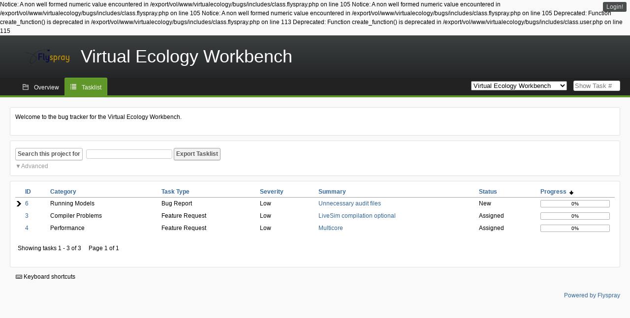

--- FILE ---
content_type: text/html; charset=utf-8
request_url: http://vew.org.uk/bugs/index.cgi?do=tasklist&project=1&order=progress&sort=desc&order2=status&sort2=asc
body_size: 6346
content:

Notice: A non well formed numeric value encountered in /export/vol/www/virtualecology/bugs/includes/class.flyspray.php on line 105

Notice: A non well formed numeric value encountered in /export/vol/www/virtualecology/bugs/includes/class.flyspray.php on line 105

Notice: A non well formed numeric value encountered in /export/vol/www/virtualecology/bugs/includes/class.flyspray.php on line 105

Deprecated: Function create_function() is deprecated in /export/vol/www/virtualecology/bugs/includes/class.flyspray.php on line 113

Deprecated: Function create_function() is deprecated in /export/vol/www/virtualecology/bugs/includes/class.user.php on line 115
<!DOCTYPE html PUBLIC "-//W3C//DTD XHTML 1.0 Strict//EN" "http://www.w3.org/TR/xhtml1/DTD/xhtml1-strict.dtd">
<html xmlns="http://www.w3.org/1999/xhtml" lang="en-US" xml:lang="en-US">
<head>
<title>Virtual Ecology Workbench Bug TrackerVirtual Ecology Workbench: Tasklist</title>

    <meta name="description" content="Flyspray, a Bug Tracking System written in PHP." />
    <meta http-equiv="Content-Type" content="text/html; charset=utf-8" />
    <meta http-equiv="Content-Script-Type" content="text/javascript" />
    <meta http-equiv="Content-Style-Type" content="text/css" />
    <meta name="viewport" content="width=device-width, initial-scale=1.0" />
            <link rel="index" id="indexlink" type="text/html" href="http://vew.org.uk/bugs/" />
        <link rel="section" type="text/html" href="http://vew.org.uk/bugs/?project=1" />
        <link media="screen" href="http://vew.org.uk/bugs/themes/CleanFS/theme.css" rel="stylesheet" type="text/css" />
    <link media="print"  href="http://vew.org.uk/bugs/themes/CleanFS/theme_print.css" rel="stylesheet" type="text/css" />
    <link href="http://vew.org.uk/bugs/themes/CleanFS/font-awesome.min.css" rel="stylesheet" type="text/css" />
    <link rel="alternate" type="application/rss+xml" title="Flyspray RSS 1.0 Feed"
          href="http://vew.org.uk/bugs/feed.php?feed_type=rss1&amp;project=1" />
    <link rel="alternate" type="application/rss+xml" title="Flyspray RSS 2.0 Feed"
          href="http://vew.org.uk/bugs/feed.php?feed_type=rss2&amp;project=1" />
	<link rel="alternate" type="application/atom+xml" title="Flyspray Atom 0.3 Feed"
	      href="http://vew.org.uk/bugs/feed.php?feed_type=atom&amp;project=1" />

    <script type="text/javascript" src="http://vew.org.uk/bugs/js/prototype/prototype.js"></script>
    <script type="text/javascript" src="http://vew.org.uk/bugs/js/script.aculo.us/scriptaculous.js"></script>
            <script type="text/javascript" src="http://vew.org.uk/bugs/js/index.js"></script>
                <script type="text/javascript" src="http://vew.org.uk/bugs/js/tabs.js"></script>
    <script type="text/javascript" src="http://vew.org.uk/bugs/js/functions.js"></script>
    <script type="text/javascript" src="http://vew.org.uk/bugs/js/jscalendar/calendar_stripped.js"></script>
    <script type="text/javascript" src="http://vew.org.uk/bugs/js/jscalendar/calendar-setup_stripped.js"> </script>
    <script type="text/javascript" src="http://vew.org.uk/bugs/js/jscalendar/lang/calendar-en.js"></script>
    <script type="text/javascript" src="http://vew.org.uk/bugs/js/lightbox/js/lightbox.js"></script>
    <script type="text/javascript" src="http://vew.org.uk/bugs/js/ckeditor/ckeditor.js"></script>    <link rel="stylesheet" href="http://vew.org.uk/bugs/js/lightbox/css/lightbox.css" type="text/css" media="screen" />
    <!--[if IE]>
    <link media="screen" href="http://vew.org.uk/bugs/themes/CleanFS/ie.css" rel="stylesheet" type="text/css" />
    <![endif]-->
    </head>
<body onload="" class="index p1">

    <h1 id="title"><a href="http://vew.org.uk/bugs/">
	<img src="http://vew.org.uk/bugs//flyspray_small.png" />	<span>Virtual Ecology Workbench</span>
    </a></h1>
    <input id="menu1" type="checkbox">
<label id="labelmenu1" for="menu1"></label>
<div id="menu"><ul id="menu-list"><li class="first">
	<input type="checkbox" id="s_loginbox" />
        <label for="s_loginbox" id="show_loginbox" accesskey="l">Login!</label>
        <div id="loginbox" class="popup"><form id="login" action="http://vew.org.uk/bugs/index.cgi?do=authenticate" method="post">
<div id="login_input">
	<input placeholder="Username" class="text" type="text" id="lbl_user_name" name="user_name" size="17" maxlength="32" />
	<input placeholder="Password" class="password" type="password" id="lbl_password" name="password" size="17" maxlength="100" />
	<label for="lbl_remember">Remember me</label>
	<input type="checkbox" id="lbl_remember" name="remember_login" />
	<input type="hidden" name="return_to" value="/bugs/index.cgi?do=tasklist&amp;project=1&amp;order=progress&amp;sort=desc&amp;order2=status&amp;sort2=asc" />
	<input type="submit" value="Login!" name="login" id="login_button" />
</div>
<div id="login_links">
              <a id="registerlink"
                href="http://vew.org.uk/bugs/index.cgi?do=register">Register</a>
                  <a id="forgotlink"
                href="http://vew.org.uk/bugs/index.cgi?do=lostpw">Lost password?</a>
        </div>
<div id="login_oauth">
    </div>
</form>
</div>
	</li></ul>
</div><div id="pm-menu">
	<input id="pmmenu" type="checkbox">
	<label id="labelpmmenu" for="pmmenu"></label>
	<ul id="pm-menu-list"><li class="first">
		<a id="toplevellink"
				href="http://vew.org.uk/bugs/index.cgi?do=toplevel&amp;project=1">Overview</a>
	</li><li>
		<a id="homelink"
		 class="active" 		href="http://vew.org.uk/bugs/index.cgi?do=tasklist&amp;project=1">Tasklist</a>
	</li>	</ul>
	<div id="pmcontrol">
		<div id="projectselector">
			<form id="projectselectorform" action="http://vew.org.uk/bugs/index.php" method="get">
				<select name="project" onchange="document.getElementById('projectselectorform').submit()">
				<option value="0">All Projects</option><optgroup><option value="1" selected="selected">Virtual Ecology Workbench</option></optgroup>				</select>
				<noscript><button type="submit">Switch</button></noscript>
				<input type="hidden" name="do" value="index" />
				<input type="hidden" value="1" name="switch" />
							</form>
		</div>
		<div id="showtask">
			<form action="http://vew.org.uk/bugs/index.php" method="get">
				<noscript><button type="submit">Show Task #</button></noscript>
				<input id="task_id" name="show_task" class="text" type="text" size="10" accesskey="t" placeholder="Show Task #" />
			</form>
		</div>
	</div>
</div>

    
<div id="content">
	<div class="clear"></div>
			<div id="intromessage"><p>Welcome to the bug tracker for the Virtual Ecology Workbench. </p></div>
	<script type="text/javascript">
    //Used for dynamically displaying the bulk edit pane, when Checkboxes are >1
    function BulkEditCheck()
    {
        var form = document.getElementById('massops');
        var count = 0;
        for(var n=0;n < form.length;n++){
            if(form[n].name == 'ids[]' && form[n].checked){
                count++;
            }
        }

        if(count == 0)
        {
            Effect.Fade('bulk_edit_selectedItems',{ duration: 0.2 });
        }
        if(count == 1)
        {
            Effect.Appear('bulk_edit_selectedItems',{ duration: 0.2 });
        }
    }

    function massSelectBulkEditCheck()
    {
        var form = document.getElementById('massops');
        var check_count = 0, uncheck_count;
        for(var n=0;n < form.length;n++){
            if(form[n].name == 'ids[]'){
		if(form[n].checked)
		    check_count++;
		else
		    uncheck_count++;
            }
        }

        if(check_count == 0)
        {
            Effect.Appear('bulk_edit_selectedItems',{ duration: 0.2 });
        }

        if(uncheck_count == 0)
        {
            Effect.Fade('bulk_edit_selectedItems',{ duration: 0.2 });
        }
    }

    function ClearAssignments()
    {
        document.getElementById('bulk_assignment').options.length = 0;
    }
</script>



<form id="search" action="http://vew.org.uk/bugs/index.php" method="get">
  <button id="searchthisproject" type="submit">Search this project for</button>
  <input class="text" id="searchtext" name="string" type="text" size="20"
   maxlength="100" value="" accesskey="q"/>
  <input type="hidden" name="project" value="1"/>
  <input type="hidden" name="do" value="index"/>
  <input type='submit' name='export_list' value='Export Tasklist'/>
<style>
#sc2,#s_searchstate{display:none;}
#searchstateactions{color:#999;display:block;cursor:pointer;}
#s_searchstate:checked ~ #sc2 {display:block;}
#s_searchstate ~ label::before { content: "\25bc";}
#s_searchstate:checked ~ label::before { content: "\25b2";}
</style>
<input id="s_searchstate" type="checkbox" name="advancedsearch"/>
<label id="searchstateactions" for="s_searchstate">Advanced</label>
<div id="sc2" class="switchcontent">
<fieldset class="advsearch_misc">
   <legend>Miscellaneous</legend>
   <input type="checkbox" name="search_in_comments" value="1" id="sic" />                    <label class="left" for="sic">Search in comments</label>

                    <input type="checkbox" name="search_in_details" value="1" id="search_in_details" />                    <label class="left" for="search_in_details">Search details</label>

                    <input type="checkbox" name="search_for_all" value="1" id="sfa" />                    <label class="left" for="sfa">Search for all words</label>

                    <input type="checkbox" name="only_watched" value="1" id="only_watched" />                    <label class="left" for="only_watched">Tasks I watch</label>

                    <input type="checkbox" name="only_primary" value="1" id="only_primary" />                    <label class="left" for="only_primary">Tasks not blocking other tasks</label>

		<input type="checkbox" name="only_blocker" value="1" id="only_blocker" />		<label class="left" for="only_blocker" id="blockerlabel">Tasks blocking other tasks</label>
		<span id="blockerornoblocker">Blocker or nonblocker, selecting both filter options doesn&#039;t make sense.</span>
		<style>
		#blockerornoblocker {display:none;color:#c00;}
		#only_primary:checked ~ #only_blocker:checked ~ #blockerornoblocker {display:inline;}
		</style>
		
                    <input type="checkbox" name="has_attachment" value="1" id="has_attachment" />                    <label class="left" for="has_attachment">Has attachment</label>

                    <input type="checkbox" name="hide_subtasks" value="1" id="hide_subtasks" />                    <label class="left" for="hide_subtasks">Hide SubTasks</label>
                </fieldset>

                <fieldset class="advsearch_task">
                    <legend>Task Properties</legend>
            <!-- Task Type -->
		                        <div class="search_select">
		                            <label class="default multisel" for="type">Task Type</label>
                        <select name="type[]" id="type" multiple="multiple" size="8">
                            <option value="" selected="selected">All Task Types</option><option value="1">Bug Report</option><option value="2">Feature Request</option>                        </select>
                    </div>

            <!-- Severity -->
		                        <div class="search_select">
		                            <label class="default multisel" for="sev">Severity</label>
                        <select name="sev[]" id="sev" multiple="multiple" size="8">
                            <option value="" selected="selected">All Severities</option><option value="5">Critical</option><option value="4">High</option><option value="3">Medium</option><option value="2">Low</option><option value="1">Very Low</option>                        </select>
                    </div>

            <!-- Priority -->
		                        <div class="search_select">
		                            <label class="default multisel" for="pri">Priority</label>
                        <select name="pri[]" id="pri" multiple="multiple" size="8">
                            <option value="" selected="selected">All Priorities</option><option value="6">Very High</option><option value="5">High</option><option value="4">Medium</option><option value="3">Low</option><option value="2">Very Low</option><option value="1">Defer</option>                        </select>
                    </div>

            <!-- Due Version -->
		                        <div class="search_select">
		                            <label class="default multisel" for="due">Due In Version</label>
                        <select name="due[]" id="due" multiple="multiple" size="8">
                            <option value="" selected="selected">Due In Any Version</option><option value="0">Unassigned</option><option value="1">3.3.x</option><option value="2">3.4.x</option>                        </select>
                    </div>

            <!-- Reportedin -->
		                        <div class="search_select">
		                            <label class="default multisel" for="reported">Reported Version</label>
                        <select name="reported[]" id="reported" multiple="multiple" size="8">
                            <option value="" selected="selected">Reported In Any Version</option><option value="1">3.3.x</option><option value="2">3.4.x</option>                        </select>
                    </div>

            <!-- Category -->
		                        <div class="search_select">
		                            <label class="default multisel" for="cat">Category</label>
                        <select name="cat[]" id="cat" multiple="multiple" size="8">
                            <option value="" selected="selected">All Categories</option><option value="4">Installation</option><option value="5">...Getting Updates</option><option value="6">Creating Models</option><option value="7">...Models and Versions</option><option value="8">...Rule Builder</option><option value="9">...Pigment Editor</option><option value="10">...Species Builder</option><option value="11">...Foodset Editor</option><option value="12">...Track Designer</option><option value="13">...Particle Management</option><option value="14">...Mesocosm Initialisation</option><option value="15">...Plankton Initialisation</option><option value="16">...Trophic Closure</option><option value="17">...Chemical Recycling</option><option value="18">...Events</option><option value="19">...Logging</option><option value="20">Running Models</option><option value="21">...Batches and Ensembles</option><option value="22">...Using Snapshots</option><option value="23">...Compiler Problems</option><option value="24">...Live Sim</option><option value="25">...Remote Launching</option><option value="43">...Performance</option><option value="26">Analysing Models</option><option value="27">...Contour Plots</option><option value="28">...Lines and Compound Lines</option><option value="29">...Audit Trail Selection</option><option value="30">...XY Plots</option><option value="31">...Depth Profiles</option><option value="32">...Axes</option><option value="33">...Exporting Graphs</option><option value="34">...Importing Datasets</option><option value="35">...Lifespan</option><option value="36">Documentation</option><option value="37">...Automatic Model Documentation</option><option value="38">...Handbook</option><option value="39">Website</option><option value="40">...Bug Tracker</option><option value="41">...Forum</option><option value="42">...Content</option>                        </select>
                    </div>

            <!-- Status -->
		                        <div class="search_select">
		                            <label class="default multisel" for="status">Status</label>
                        <select name="status[]" id="status" multiple="multiple" size="8">
                            <option value="">All Statuses</option><option value="open" selected="selected">All Open Tasks</option><option value="closed">All Closed Tasks</option><option value="1">Unconfirmed</option><option value="2">New</option><option value="3">Assigned</option><option value="4">Researching</option><option value="5">Waiting on Customer</option><option value="6">Fixed</option>                        </select>
                    </div>

            <!-- Progress -->
		                        <div class="search_select">
		                            <label class="default multisel" for="percent">Percent Complete</label>
                        <!-- legacy: tpl_options()
                        <select name="percent[]" id="percent" multiple="multiple" size="12">
                                                        <option value="" selected="selected">Any Progress</option><option value="0">0</option><option value="10">10</option><option value="20">20</option><option value="30">30</option><option value="40">40</option><option value="50">50</option><option value="60">60</option><option value="70">70</option><option value="80">80</option><option value="90">90</option><option value="100">100</option>                        </select>
                        -->
<select name="percent[]" id="percent" multiple="multiple" size="12">
<option value="" selected="selected">Any Progress</option>
<option value="0" class="percent0">0</option>
<option value="10" class="percent10">10</option>
<option value="20" class="percent20">20</option>
<option value="30" class="percent30">30</option>
<option value="40" class="percent40">40</option>
<option value="50" class="percent50">50</option>
<option value="60" class="percent60">60</option>
<option value="70" class="percent70">70</option>
<option value="80" class="percent80">80</option>
<option value="90" class="percent90">90</option>
<option value="100" class="percent100">100</option>
</select>                    </div>
                    <div class="clear"></div>
                </fieldset>

                <fieldset class="advsearch_users">
                    <legend>Users</legend>
                    <label class="default multisel" for="opened">Opened by</label>
                    <input class="users text"  type="text" name="opened" id="opened" value="" />
<span class="autocomplete" id="opened_complete"></span>
<script type="text/javascript">
    showstuff('opened_complete');
    new Ajax.Autocompleter('opened', 'opened_complete', 'http://vew.org.uk/bugs/js/callbacks/usersearch.php', {})
</script>

		                        <label class="default multisel" for="dev">Assigned To</label>
                    <input class="users text"  type="text" name="dev" id="dev" value="" />
<span class="autocomplete" id="dev_complete"></span>
<script type="text/javascript">
    showstuff('dev_complete');
    new Ajax.Autocompleter('dev', 'dev_complete', 'http://vew.org.uk/bugs/js/callbacks/usersearch.php', {})
</script>
                    <label class="default multisel" for="closed">Closed by</label>
                    <input class="users text"  type="text" name="closed" id="closed" value="" />
<span class="autocomplete" id="closed_complete"></span>
<script type="text/javascript">
    showstuff('closed_complete');
    new Ajax.Autocompleter('closed', 'closed_complete', 'http://vew.org.uk/bugs/js/callbacks/usersearch.php', {})
</script>
                </fieldset>

                <fieldset class="advsearch_dates">
                    <legend>Dates</legend>
            <!-- Due Date -->
		                        <div class="dateselect">
		                            <label for="duedatefrom">Due from</label>
<input id="duedatefrom" type="text" class="text" size="10" name="duedatefrom" value="" />

<a class="datelink" href="#" id="duedatefromdateview">
  <!--<img src="" alt="Select Date" />-->
</a>
<script type="text/javascript">Calendar.setup({daFormat: '%Y-%m-%d',inputField: "duedatefrom", button: "duedatefromdateview"});</script>                        <label for="duedateto">to</label>
<input id="duedateto" type="text" class="text" size="10" name="duedateto" value="" />

<a class="datelink" href="#" id="duedatetodateview">
  <!--<img src="" alt="Select Date" />-->
</a>
<script type="text/javascript">Calendar.setup({daFormat: '%Y-%m-%d',inputField: "duedateto", button: "duedatetodateview"});</script>                    </div>
                    <div class="dateselect">
                        <label for="changedfrom">Changed from</label>
<input id="changedfrom" type="text" class="text" size="10" name="changedfrom" value="" />

<a class="datelink" href="#" id="changedfromdateview">
  <!--<img src="" alt="Select Date" />-->
</a>
<script type="text/javascript">Calendar.setup({daFormat: '%Y-%m-%d',inputField: "changedfrom", button: "changedfromdateview"});</script>                        <label for="changedto">to</label>
<input id="changedto" type="text" class="text" size="10" name="changedto" value="" />

<a class="datelink" href="#" id="changedtodateview">
  <!--<img src="" alt="Select Date" />-->
</a>
<script type="text/javascript">Calendar.setup({daFormat: '%Y-%m-%d',inputField: "changedto", button: "changedtodateview"});</script>                    </div>
                    <div class="dateselect">
                        <label for="openedfrom">Opened from</label>
<input id="openedfrom" type="text" class="text" size="10" name="openedfrom" value="" />

<a class="datelink" href="#" id="openedfromdateview">
  <!--<img src="" alt="Select Date" />-->
</a>
<script type="text/javascript">Calendar.setup({daFormat: '%Y-%m-%d',inputField: "openedfrom", button: "openedfromdateview"});</script>                        <label for="openedto">to</label>
<input id="openedto" type="text" class="text" size="10" name="openedto" value="" />

<a class="datelink" href="#" id="openedtodateview">
  <!--<img src="" alt="Select Date" />-->
</a>
<script type="text/javascript">Calendar.setup({daFormat: '%Y-%m-%d',inputField: "openedto", button: "openedtodateview"});</script>                    </div>
                    <div class="dateselect">
                        <label for="closedfrom">Closed from</label>
<input id="closedfrom" type="text" class="text" size="10" name="closedfrom" value="" />

<a class="datelink" href="#" id="closedfromdateview">
  <!--<img src="" alt="Select Date" />-->
</a>
<script type="text/javascript">Calendar.setup({daFormat: '%Y-%m-%d',inputField: "closedfrom", button: "closedfromdateview"});</script>                        <label for="closedto">to</label>
<input id="closedto" type="text" class="text" size="10" name="closedto" value="" />

<a class="datelink" href="#" id="closedtodateview">
  <!--<img src="" alt="Select Date" />-->
</a>
<script type="text/javascript">Calendar.setup({daFormat: '%Y-%m-%d',inputField: "closedto", button: "closedtodateview"});</script>                    </div>
                </fieldset>
            </div>
</form>
<div id="tasklist">
<form action="http://vew.org.uk/bugs/index.cgi?project=1&amp;do=tasklist&amp;project=1&amp;order=progress&amp;sort=desc&amp;order2=status&amp;sort2=asc" method="post" name="massops" enctype="multipart/form-data" id="massops"><input type="hidden" name="csrftoken" value="1237313960" /><div>
<script type="text/javascript">
	var cX = 0; var cY = 0; var rX = 0; var rY = 0;
	function UpdateCursorPosition(e){ cX = e.pageX; cY = e.pageY;}
	function UpdateCursorPositionDocAll(e){ cX = e.clientX; cY = e.clientY;}
	if(document.all) { document.onmousemove = UpdateCursorPositionDocAll; }
	else { document.onmousemove = UpdateCursorPosition; }
	function AssignPosition(d) {
		if (self.pageYOffset) {
			rX = self.pageXOffset;
			rY = self.pageYOffset;
		} else if(document.documentElement && document.documentElement.scrollTop) {
			rX = document.documentElement.scrollLeft;
			rY = document.documentElement.scrollTop;
		} else if(document.body) {
			rX = document.body.scrollLeft;
			rY = document.body.scrollTop;
		}
		if (document.all) {
			cX += rX;
			cY += rY;
		}
		d.style.left = (cX+10) + "px";
		d.style.top = (cY+10) + "px";
	}
	function Show(elem, id) {
		if(cY == 0) return;
		var div = document.getElementById("desc_"+id);
		AssignPosition(div);
		div.style.display = "block";
	}
	function Hide(elem, id)	{
		document.getElementById("desc_"+id).style.display = "none";
	}
</script>	
<table id="tasklist_table">
<colgroup>
	<col class="caret" />
			<col class="id" />
		<col class="category" />
		<col class="tasktype" />
		<col class="severity" />
		<col class="summary" />
		<col class="status" />
		<col class="progress" />
	</colgroup>
<thead>
<tr>
	<th class="caret"></th>
	<th class="id"><a title="Sort by this column" href="http://vew.org.uk/bugs/index.cgi?do=tasklist&amp;project=1&amp;order=id&amp;sort=desc&amp;order2=progress&amp;sort2=desc">ID</a></th><th class="category"><a title="Sort by this column" href="http://vew.org.uk/bugs/index.cgi?do=tasklist&amp;project=1&amp;order=category&amp;sort=asc&amp;order2=progress&amp;sort2=desc">Category</a></th><th class="tasktype"><a title="Sort by this column" href="http://vew.org.uk/bugs/index.cgi?do=tasklist&amp;project=1&amp;order=tasktype&amp;sort=asc&amp;order2=progress&amp;sort2=desc">Task Type</a></th><th class="severity"><a title="Sort by this column" href="http://vew.org.uk/bugs/index.cgi?do=tasklist&amp;project=1&amp;order=severity&amp;sort=desc&amp;order2=progress&amp;sort2=desc">Severity</a></th><th class="summary"><a title="Sort by this column" href="http://vew.org.uk/bugs/index.cgi?do=tasklist&amp;project=1&amp;order=summary&amp;sort=desc&amp;order2=progress&amp;sort2=desc">Summary</a></th><th class="status"><a title="Sort by this column" href="http://vew.org.uk/bugs/index.cgi?do=tasklist&amp;project=1&amp;order=status&amp;sort=desc&amp;order2=progress&amp;sort2=desc">Status</a></th><th class="progress orderby"><a title="Sort by this column" href="http://vew.org.uk/bugs/index.cgi?do=tasklist&amp;project=1&amp;order=progress&amp;sort=asc&amp;order2=status&amp;sort2=asc">Progress&nbsp;&nbsp;<img src="http://vew.org.uk/bugs/themes/CleanFS/desc.png" alt="desc" /></a></th></tr>
</thead>
<tbody>
<tr id="task6" class="severity2" onmouseover="Show(this,6)" onmouseout="Hide(this, 6)">
	<td class="caret"></td>
	<td class='task_id'><a href="http://vew.org.uk/bugs/index.cgi?do=details&amp;task_id=6&amp;order=progress&amp;sort=desc&amp;order2=status&amp;sort2=asc" title="New | Unnecessary audit files | 0%" >6</a></td><td class='task_category'>Running Models</td><td class='task_tasktype typ1'>Bug Report</td><td class='task_severity sev2'>Low</td><td class='task_summary'><a href="http://vew.org.uk/bugs/index.cgi?do=details&amp;task_id=6&amp;order=progress&amp;sort=desc&amp;order2=status&amp;sort2=asc" title="New | Unnecessary audit files | 0%" >Unnecessary audit files</a></td><td class='task_status sta2'>New</td>	<td class="task_progress"><div class="progress_bar_container"><span>0%</span><div class="progress_bar" style="width:0%"></div></div></td>
			<td id="desc_6" class="descbox box">
	<b>Task Description</b>
	<p>Zero-size audit trail files are written for all species, even if audit-trails aren&#039;t required.</p>	</td>
</tr>
<tr id="task3" class="severity2" onmouseover="Show(this,3)" onmouseout="Hide(this, 3)">
	<td class="caret"></td>
	<td class='task_id'><a href="http://vew.org.uk/bugs/index.cgi?do=details&amp;task_id=3&amp;order=progress&amp;sort=desc&amp;order2=status&amp;sort2=asc" title="Assigned | LiveSim compilation optional | 0%" >3</a></td><td class='task_category'>Compiler Problems</td><td class='task_tasktype typ2'>Feature Request</td><td class='task_severity sev2'>Low</td><td class='task_summary'><a href="http://vew.org.uk/bugs/index.cgi?do=details&amp;task_id=3&amp;order=progress&amp;sort=desc&amp;order2=status&amp;sort2=asc" title="Assigned | LiveSim compilation optional | 0%" >LiveSim compilation optional</a></td><td class='task_status sta3'>Assigned</td>	<td class="task_progress"><div class="progress_bar_container"><span>0%</span><div class="progress_bar" style="width:0%"></div></div></td>
			<td id="desc_3" class="descbox box">
	<b>Task Description</b>
	<p>For creating easy toy models, make Live Sim compilation optional - towards producing very minimal executable models.</p>	</td>
</tr>
<tr id="task4" class="severity2" onmouseover="Show(this,4)" onmouseout="Hide(this, 4)">
	<td class="caret"></td>
	<td class='task_id'><a href="http://vew.org.uk/bugs/index.cgi?do=details&amp;task_id=4&amp;order=progress&amp;sort=desc&amp;order2=status&amp;sort2=asc" title="Assigned | Multicore | 0%" >4</a></td><td class='task_category'>Performance</td><td class='task_tasktype typ2'>Feature Request</td><td class='task_severity sev2'>Low</td><td class='task_summary'><a href="http://vew.org.uk/bugs/index.cgi?do=details&amp;task_id=4&amp;order=progress&amp;sort=desc&amp;order2=status&amp;sort2=asc" title="Assigned | Multicore | 0%" >Multicore</a></td><td class='task_status sta3'>Assigned</td>	<td class="task_progress"><div class="progress_bar_container"><span>0%</span><div class="progress_bar" style="width:0%"></div></div></td>
			<td id="desc_4" class="descbox box">
	<b>Task Description</b>
	<p>Implement multi-core on main loop.</p>	</td>
</tr>
</tbody>
</table>
<table id="pagenumbers">
<tr>
	<td id="taskrange">Showing tasks 1 - 3 of 3</td>
	<td id="numbers">Page 1 of 1</td>
</tr>
</table>

<!-- Bulk editing Tasks -->
</div>
</form>
</div>
<input type="checkbox" id="s_shortcuts" />
<label for="s_shortcuts" id="shortcutlabel"><i class="fa fa-keyboard-o"></i> Keyboard shortcuts</label>
<label for="s_shortcuts" id="shortcutsmodal"></label>
<div id="shortcuts">
<label for="s_shortcuts" id="shortcutclose"><i class="fa fa-close fa-2x"></i></label>
<h3>Available keyboard shortcuts</h3>
<h4></h4>
<ul>
<li><kbd>SHIFT+ALT+l</kbd> Login Dialog / Logout</li>
<li><kbd>SHIFT+ALT+a</kbd> Add new task</li>
<li><kbd>SHIFT+ALT+m</kbd> My searches</li>
<li><kbd>SHIFT+ALT+t</kbd> focus taskid search</li>
</ul>
<h4>Tasklist</h4>
<ul>
<li><kbd>o</kbd> open selected task</li>
<li><kbd>j</kbd> move cursor down</li>
<li><kbd>k</kbd> move cursor up</li>
</ul>
<h4>Task Details</h4>
<ul>
<li><kbd>n</kbd> Next task</li>
<li><kbd>p</kbd> Previous task</li>
<li><kbd>SHIFT+ALT+e</kbd> <kbd>ENTER</kbd> Edit this task</li>
<li><kbd>SHIFT+ALT+y</kbd> Close Task</li>
</ul>
<h4>Task Editing</h4>
<ul>
<li><kbd>SHIFT+ALT+s</kbd> save task</li>
</ul>
</div>
</div>
<p id="footer">
    <!-- Please don't remove this line - it helps promote Flyspray -->
    <a href="http://flyspray.org/" class="offsite">Powered by Flyspray</a>
</p>
</body>
</html>
